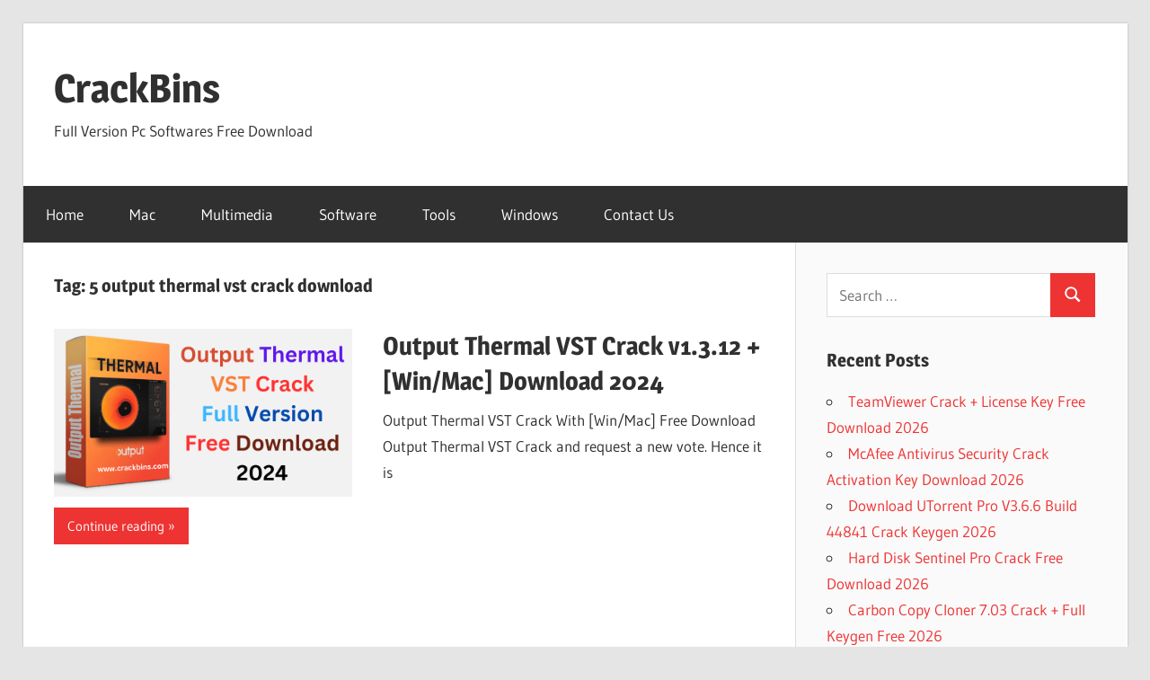

--- FILE ---
content_type: text/html; charset=UTF-8
request_url: https://crackbins.com/tag/5-output-thermal-vst-crack-download/
body_size: 15752
content:
<!DOCTYPE html>
<html lang="en-US">

<head>
<meta charset="UTF-8">
<meta name="viewport" content="width=device-width, initial-scale=1">
<link rel="profile" href="https://gmpg.org/xfn/11">
<link rel="pingback" href="https://crackbins.com/xmlrpc.php">

<style>
#wpadminbar #wp-admin-bar-wsm_free_top_button .ab-icon:before {
	content: "\f239";
	color: #FF9800;
	top: 3px;
}
</style><meta name='robots' content='index, follow, max-image-preview:large, max-snippet:-1, max-video-preview:-1' />
<!-- Google tag (gtag.js) consent mode dataLayer added by Site Kit -->
<script type="text/javascript" id="google_gtagjs-js-consent-mode-data-layer">
/* <![CDATA[ */
window.dataLayer = window.dataLayer || [];function gtag(){dataLayer.push(arguments);}
gtag('consent', 'default', {"ad_personalization":"denied","ad_storage":"denied","ad_user_data":"denied","analytics_storage":"denied","functionality_storage":"denied","security_storage":"denied","personalization_storage":"denied","region":["AT","BE","BG","CH","CY","CZ","DE","DK","EE","ES","FI","FR","GB","GR","HR","HU","IE","IS","IT","LI","LT","LU","LV","MT","NL","NO","PL","PT","RO","SE","SI","SK"],"wait_for_update":500});
window._googlesitekitConsentCategoryMap = {"statistics":["analytics_storage"],"marketing":["ad_storage","ad_user_data","ad_personalization"],"functional":["functionality_storage","security_storage"],"preferences":["personalization_storage"]};
window._googlesitekitConsents = {"ad_personalization":"denied","ad_storage":"denied","ad_user_data":"denied","analytics_storage":"denied","functionality_storage":"denied","security_storage":"denied","personalization_storage":"denied","region":["AT","BE","BG","CH","CY","CZ","DE","DK","EE","ES","FI","FR","GB","GR","HR","HU","IE","IS","IT","LI","LT","LU","LV","MT","NL","NO","PL","PT","RO","SE","SI","SK"],"wait_for_update":500};
/* ]]> */
</script>
<!-- End Google tag (gtag.js) consent mode dataLayer added by Site Kit -->

	<!-- This site is optimized with the Yoast SEO plugin v26.6 - https://yoast.com/wordpress/plugins/seo/ -->
	<title>5 output thermal vst crack download Archives - CrackBins</title>
	<link rel="canonical" href="https://crackbins.com/tag/5-output-thermal-vst-crack-download/" />
	<meta property="og:locale" content="en_US" />
	<meta property="og:type" content="article" />
	<meta property="og:title" content="5 output thermal vst crack download Archives - CrackBins" />
	<meta property="og:url" content="https://crackbins.com/tag/5-output-thermal-vst-crack-download/" />
	<meta property="og:site_name" content="CrackBins" />
	<meta name="twitter:card" content="summary_large_image" />
	<script type="application/ld+json" class="yoast-schema-graph">{"@context":"https://schema.org","@graph":[{"@type":"CollectionPage","@id":"https://crackbins.com/tag/5-output-thermal-vst-crack-download/","url":"https://crackbins.com/tag/5-output-thermal-vst-crack-download/","name":"5 output thermal vst crack download Archives - CrackBins","isPartOf":{"@id":"https://crackbins.com/#website"},"primaryImageOfPage":{"@id":"https://crackbins.com/tag/5-output-thermal-vst-crack-download/#primaryimage"},"image":{"@id":"https://crackbins.com/tag/5-output-thermal-vst-crack-download/#primaryimage"},"thumbnailUrl":"https://i0.wp.com/crackbins.com/wp-content/uploads/2023/07/VCap-Downloader-Pro-Full-Activation-Latest-2024-Free-Download-14.png?fit=854%2C480&ssl=1","breadcrumb":{"@id":"https://crackbins.com/tag/5-output-thermal-vst-crack-download/#breadcrumb"},"inLanguage":"en-US"},{"@type":"ImageObject","inLanguage":"en-US","@id":"https://crackbins.com/tag/5-output-thermal-vst-crack-download/#primaryimage","url":"https://i0.wp.com/crackbins.com/wp-content/uploads/2023/07/VCap-Downloader-Pro-Full-Activation-Latest-2024-Free-Download-14.png?fit=854%2C480&ssl=1","contentUrl":"https://i0.wp.com/crackbins.com/wp-content/uploads/2023/07/VCap-Downloader-Pro-Full-Activation-Latest-2024-Free-Download-14.png?fit=854%2C480&ssl=1","width":854,"height":480,"caption":"Output Thermal VST Crack"},{"@type":"BreadcrumbList","@id":"https://crackbins.com/tag/5-output-thermal-vst-crack-download/#breadcrumb","itemListElement":[{"@type":"ListItem","position":1,"name":"Home","item":"https://crackbins.com/"},{"@type":"ListItem","position":2,"name":"5 output thermal vst crack download"}]},{"@type":"WebSite","@id":"https://crackbins.com/#website","url":"https://crackbins.com/","name":"CrackBins","description":"Full Version Pc Softwares Free Download","potentialAction":[{"@type":"SearchAction","target":{"@type":"EntryPoint","urlTemplate":"https://crackbins.com/?s={search_term_string}"},"query-input":{"@type":"PropertyValueSpecification","valueRequired":true,"valueName":"search_term_string"}}],"inLanguage":"en-US"}]}</script>
	<!-- / Yoast SEO plugin. -->


<link rel='dns-prefetch' href='//static.addtoany.com' />
<link rel='dns-prefetch' href='//www.googletagmanager.com' />
<link rel='dns-prefetch' href='//stats.wp.com' />
<link rel='preconnect' href='//i0.wp.com' />
<link rel='preconnect' href='//c0.wp.com' />
<link rel="alternate" type="application/rss+xml" title="CrackBins &raquo; Feed" href="https://crackbins.com/feed/" />
<link rel="alternate" type="application/rss+xml" title="CrackBins &raquo; 5 output thermal vst crack download Tag Feed" href="https://crackbins.com/tag/5-output-thermal-vst-crack-download/feed/" />
<style id='wp-img-auto-sizes-contain-inline-css' type='text/css'>
img:is([sizes=auto i],[sizes^="auto," i]){contain-intrinsic-size:3000px 1500px}
/*# sourceURL=wp-img-auto-sizes-contain-inline-css */
</style>
<link rel='stylesheet' id='wellington-theme-fonts-css' href='https://crackbins.com/wp-content/fonts/e699ae92a8900a6f34803e0897445c0b.css?ver=20201110' type='text/css' media='all' />
<style id='wp-emoji-styles-inline-css' type='text/css'>

	img.wp-smiley, img.emoji {
		display: inline !important;
		border: none !important;
		box-shadow: none !important;
		height: 1em !important;
		width: 1em !important;
		margin: 0 0.07em !important;
		vertical-align: -0.1em !important;
		background: none !important;
		padding: 0 !important;
	}
/*# sourceURL=wp-emoji-styles-inline-css */
</style>
<style id='wp-block-library-inline-css' type='text/css'>
:root{--wp-block-synced-color:#7a00df;--wp-block-synced-color--rgb:122,0,223;--wp-bound-block-color:var(--wp-block-synced-color);--wp-editor-canvas-background:#ddd;--wp-admin-theme-color:#007cba;--wp-admin-theme-color--rgb:0,124,186;--wp-admin-theme-color-darker-10:#006ba1;--wp-admin-theme-color-darker-10--rgb:0,107,160.5;--wp-admin-theme-color-darker-20:#005a87;--wp-admin-theme-color-darker-20--rgb:0,90,135;--wp-admin-border-width-focus:2px}@media (min-resolution:192dpi){:root{--wp-admin-border-width-focus:1.5px}}.wp-element-button{cursor:pointer}:root .has-very-light-gray-background-color{background-color:#eee}:root .has-very-dark-gray-background-color{background-color:#313131}:root .has-very-light-gray-color{color:#eee}:root .has-very-dark-gray-color{color:#313131}:root .has-vivid-green-cyan-to-vivid-cyan-blue-gradient-background{background:linear-gradient(135deg,#00d084,#0693e3)}:root .has-purple-crush-gradient-background{background:linear-gradient(135deg,#34e2e4,#4721fb 50%,#ab1dfe)}:root .has-hazy-dawn-gradient-background{background:linear-gradient(135deg,#faaca8,#dad0ec)}:root .has-subdued-olive-gradient-background{background:linear-gradient(135deg,#fafae1,#67a671)}:root .has-atomic-cream-gradient-background{background:linear-gradient(135deg,#fdd79a,#004a59)}:root .has-nightshade-gradient-background{background:linear-gradient(135deg,#330968,#31cdcf)}:root .has-midnight-gradient-background{background:linear-gradient(135deg,#020381,#2874fc)}:root{--wp--preset--font-size--normal:16px;--wp--preset--font-size--huge:42px}.has-regular-font-size{font-size:1em}.has-larger-font-size{font-size:2.625em}.has-normal-font-size{font-size:var(--wp--preset--font-size--normal)}.has-huge-font-size{font-size:var(--wp--preset--font-size--huge)}.has-text-align-center{text-align:center}.has-text-align-left{text-align:left}.has-text-align-right{text-align:right}.has-fit-text{white-space:nowrap!important}#end-resizable-editor-section{display:none}.aligncenter{clear:both}.items-justified-left{justify-content:flex-start}.items-justified-center{justify-content:center}.items-justified-right{justify-content:flex-end}.items-justified-space-between{justify-content:space-between}.screen-reader-text{border:0;clip-path:inset(50%);height:1px;margin:-1px;overflow:hidden;padding:0;position:absolute;width:1px;word-wrap:normal!important}.screen-reader-text:focus{background-color:#ddd;clip-path:none;color:#444;display:block;font-size:1em;height:auto;left:5px;line-height:normal;padding:15px 23px 14px;text-decoration:none;top:5px;width:auto;z-index:100000}html :where(.has-border-color){border-style:solid}html :where([style*=border-top-color]){border-top-style:solid}html :where([style*=border-right-color]){border-right-style:solid}html :where([style*=border-bottom-color]){border-bottom-style:solid}html :where([style*=border-left-color]){border-left-style:solid}html :where([style*=border-width]){border-style:solid}html :where([style*=border-top-width]){border-top-style:solid}html :where([style*=border-right-width]){border-right-style:solid}html :where([style*=border-bottom-width]){border-bottom-style:solid}html :where([style*=border-left-width]){border-left-style:solid}html :where(img[class*=wp-image-]){height:auto;max-width:100%}:where(figure){margin:0 0 1em}html :where(.is-position-sticky){--wp-admin--admin-bar--position-offset:var(--wp-admin--admin-bar--height,0px)}@media screen and (max-width:600px){html :where(.is-position-sticky){--wp-admin--admin-bar--position-offset:0px}}

/*# sourceURL=wp-block-library-inline-css */
</style><style id='global-styles-inline-css' type='text/css'>
:root{--wp--preset--aspect-ratio--square: 1;--wp--preset--aspect-ratio--4-3: 4/3;--wp--preset--aspect-ratio--3-4: 3/4;--wp--preset--aspect-ratio--3-2: 3/2;--wp--preset--aspect-ratio--2-3: 2/3;--wp--preset--aspect-ratio--16-9: 16/9;--wp--preset--aspect-ratio--9-16: 9/16;--wp--preset--color--black: #000000;--wp--preset--color--cyan-bluish-gray: #abb8c3;--wp--preset--color--white: #ffffff;--wp--preset--color--pale-pink: #f78da7;--wp--preset--color--vivid-red: #cf2e2e;--wp--preset--color--luminous-vivid-orange: #ff6900;--wp--preset--color--luminous-vivid-amber: #fcb900;--wp--preset--color--light-green-cyan: #7bdcb5;--wp--preset--color--vivid-green-cyan: #00d084;--wp--preset--color--pale-cyan-blue: #8ed1fc;--wp--preset--color--vivid-cyan-blue: #0693e3;--wp--preset--color--vivid-purple: #9b51e0;--wp--preset--color--primary: #ee3333;--wp--preset--color--secondary: #d51a1a;--wp--preset--color--tertiary: #bb0000;--wp--preset--color--accent: #3333ee;--wp--preset--color--highlight: #eeee33;--wp--preset--color--light-gray: #fafafa;--wp--preset--color--gray: #999999;--wp--preset--color--dark-gray: #303030;--wp--preset--gradient--vivid-cyan-blue-to-vivid-purple: linear-gradient(135deg,rgb(6,147,227) 0%,rgb(155,81,224) 100%);--wp--preset--gradient--light-green-cyan-to-vivid-green-cyan: linear-gradient(135deg,rgb(122,220,180) 0%,rgb(0,208,130) 100%);--wp--preset--gradient--luminous-vivid-amber-to-luminous-vivid-orange: linear-gradient(135deg,rgb(252,185,0) 0%,rgb(255,105,0) 100%);--wp--preset--gradient--luminous-vivid-orange-to-vivid-red: linear-gradient(135deg,rgb(255,105,0) 0%,rgb(207,46,46) 100%);--wp--preset--gradient--very-light-gray-to-cyan-bluish-gray: linear-gradient(135deg,rgb(238,238,238) 0%,rgb(169,184,195) 100%);--wp--preset--gradient--cool-to-warm-spectrum: linear-gradient(135deg,rgb(74,234,220) 0%,rgb(151,120,209) 20%,rgb(207,42,186) 40%,rgb(238,44,130) 60%,rgb(251,105,98) 80%,rgb(254,248,76) 100%);--wp--preset--gradient--blush-light-purple: linear-gradient(135deg,rgb(255,206,236) 0%,rgb(152,150,240) 100%);--wp--preset--gradient--blush-bordeaux: linear-gradient(135deg,rgb(254,205,165) 0%,rgb(254,45,45) 50%,rgb(107,0,62) 100%);--wp--preset--gradient--luminous-dusk: linear-gradient(135deg,rgb(255,203,112) 0%,rgb(199,81,192) 50%,rgb(65,88,208) 100%);--wp--preset--gradient--pale-ocean: linear-gradient(135deg,rgb(255,245,203) 0%,rgb(182,227,212) 50%,rgb(51,167,181) 100%);--wp--preset--gradient--electric-grass: linear-gradient(135deg,rgb(202,248,128) 0%,rgb(113,206,126) 100%);--wp--preset--gradient--midnight: linear-gradient(135deg,rgb(2,3,129) 0%,rgb(40,116,252) 100%);--wp--preset--font-size--small: 13px;--wp--preset--font-size--medium: 20px;--wp--preset--font-size--large: 36px;--wp--preset--font-size--x-large: 42px;--wp--preset--spacing--20: 0.44rem;--wp--preset--spacing--30: 0.67rem;--wp--preset--spacing--40: 1rem;--wp--preset--spacing--50: 1.5rem;--wp--preset--spacing--60: 2.25rem;--wp--preset--spacing--70: 3.38rem;--wp--preset--spacing--80: 5.06rem;--wp--preset--shadow--natural: 6px 6px 9px rgba(0, 0, 0, 0.2);--wp--preset--shadow--deep: 12px 12px 50px rgba(0, 0, 0, 0.4);--wp--preset--shadow--sharp: 6px 6px 0px rgba(0, 0, 0, 0.2);--wp--preset--shadow--outlined: 6px 6px 0px -3px rgb(255, 255, 255), 6px 6px rgb(0, 0, 0);--wp--preset--shadow--crisp: 6px 6px 0px rgb(0, 0, 0);}:where(.is-layout-flex){gap: 0.5em;}:where(.is-layout-grid){gap: 0.5em;}body .is-layout-flex{display: flex;}.is-layout-flex{flex-wrap: wrap;align-items: center;}.is-layout-flex > :is(*, div){margin: 0;}body .is-layout-grid{display: grid;}.is-layout-grid > :is(*, div){margin: 0;}:where(.wp-block-columns.is-layout-flex){gap: 2em;}:where(.wp-block-columns.is-layout-grid){gap: 2em;}:where(.wp-block-post-template.is-layout-flex){gap: 1.25em;}:where(.wp-block-post-template.is-layout-grid){gap: 1.25em;}.has-black-color{color: var(--wp--preset--color--black) !important;}.has-cyan-bluish-gray-color{color: var(--wp--preset--color--cyan-bluish-gray) !important;}.has-white-color{color: var(--wp--preset--color--white) !important;}.has-pale-pink-color{color: var(--wp--preset--color--pale-pink) !important;}.has-vivid-red-color{color: var(--wp--preset--color--vivid-red) !important;}.has-luminous-vivid-orange-color{color: var(--wp--preset--color--luminous-vivid-orange) !important;}.has-luminous-vivid-amber-color{color: var(--wp--preset--color--luminous-vivid-amber) !important;}.has-light-green-cyan-color{color: var(--wp--preset--color--light-green-cyan) !important;}.has-vivid-green-cyan-color{color: var(--wp--preset--color--vivid-green-cyan) !important;}.has-pale-cyan-blue-color{color: var(--wp--preset--color--pale-cyan-blue) !important;}.has-vivid-cyan-blue-color{color: var(--wp--preset--color--vivid-cyan-blue) !important;}.has-vivid-purple-color{color: var(--wp--preset--color--vivid-purple) !important;}.has-black-background-color{background-color: var(--wp--preset--color--black) !important;}.has-cyan-bluish-gray-background-color{background-color: var(--wp--preset--color--cyan-bluish-gray) !important;}.has-white-background-color{background-color: var(--wp--preset--color--white) !important;}.has-pale-pink-background-color{background-color: var(--wp--preset--color--pale-pink) !important;}.has-vivid-red-background-color{background-color: var(--wp--preset--color--vivid-red) !important;}.has-luminous-vivid-orange-background-color{background-color: var(--wp--preset--color--luminous-vivid-orange) !important;}.has-luminous-vivid-amber-background-color{background-color: var(--wp--preset--color--luminous-vivid-amber) !important;}.has-light-green-cyan-background-color{background-color: var(--wp--preset--color--light-green-cyan) !important;}.has-vivid-green-cyan-background-color{background-color: var(--wp--preset--color--vivid-green-cyan) !important;}.has-pale-cyan-blue-background-color{background-color: var(--wp--preset--color--pale-cyan-blue) !important;}.has-vivid-cyan-blue-background-color{background-color: var(--wp--preset--color--vivid-cyan-blue) !important;}.has-vivid-purple-background-color{background-color: var(--wp--preset--color--vivid-purple) !important;}.has-black-border-color{border-color: var(--wp--preset--color--black) !important;}.has-cyan-bluish-gray-border-color{border-color: var(--wp--preset--color--cyan-bluish-gray) !important;}.has-white-border-color{border-color: var(--wp--preset--color--white) !important;}.has-pale-pink-border-color{border-color: var(--wp--preset--color--pale-pink) !important;}.has-vivid-red-border-color{border-color: var(--wp--preset--color--vivid-red) !important;}.has-luminous-vivid-orange-border-color{border-color: var(--wp--preset--color--luminous-vivid-orange) !important;}.has-luminous-vivid-amber-border-color{border-color: var(--wp--preset--color--luminous-vivid-amber) !important;}.has-light-green-cyan-border-color{border-color: var(--wp--preset--color--light-green-cyan) !important;}.has-vivid-green-cyan-border-color{border-color: var(--wp--preset--color--vivid-green-cyan) !important;}.has-pale-cyan-blue-border-color{border-color: var(--wp--preset--color--pale-cyan-blue) !important;}.has-vivid-cyan-blue-border-color{border-color: var(--wp--preset--color--vivid-cyan-blue) !important;}.has-vivid-purple-border-color{border-color: var(--wp--preset--color--vivid-purple) !important;}.has-vivid-cyan-blue-to-vivid-purple-gradient-background{background: var(--wp--preset--gradient--vivid-cyan-blue-to-vivid-purple) !important;}.has-light-green-cyan-to-vivid-green-cyan-gradient-background{background: var(--wp--preset--gradient--light-green-cyan-to-vivid-green-cyan) !important;}.has-luminous-vivid-amber-to-luminous-vivid-orange-gradient-background{background: var(--wp--preset--gradient--luminous-vivid-amber-to-luminous-vivid-orange) !important;}.has-luminous-vivid-orange-to-vivid-red-gradient-background{background: var(--wp--preset--gradient--luminous-vivid-orange-to-vivid-red) !important;}.has-very-light-gray-to-cyan-bluish-gray-gradient-background{background: var(--wp--preset--gradient--very-light-gray-to-cyan-bluish-gray) !important;}.has-cool-to-warm-spectrum-gradient-background{background: var(--wp--preset--gradient--cool-to-warm-spectrum) !important;}.has-blush-light-purple-gradient-background{background: var(--wp--preset--gradient--blush-light-purple) !important;}.has-blush-bordeaux-gradient-background{background: var(--wp--preset--gradient--blush-bordeaux) !important;}.has-luminous-dusk-gradient-background{background: var(--wp--preset--gradient--luminous-dusk) !important;}.has-pale-ocean-gradient-background{background: var(--wp--preset--gradient--pale-ocean) !important;}.has-electric-grass-gradient-background{background: var(--wp--preset--gradient--electric-grass) !important;}.has-midnight-gradient-background{background: var(--wp--preset--gradient--midnight) !important;}.has-small-font-size{font-size: var(--wp--preset--font-size--small) !important;}.has-medium-font-size{font-size: var(--wp--preset--font-size--medium) !important;}.has-large-font-size{font-size: var(--wp--preset--font-size--large) !important;}.has-x-large-font-size{font-size: var(--wp--preset--font-size--x-large) !important;}
/*# sourceURL=global-styles-inline-css */
</style>

<style id='classic-theme-styles-inline-css' type='text/css'>
/*! This file is auto-generated */
.wp-block-button__link{color:#fff;background-color:#32373c;border-radius:9999px;box-shadow:none;text-decoration:none;padding:calc(.667em + 2px) calc(1.333em + 2px);font-size:1.125em}.wp-block-file__button{background:#32373c;color:#fff;text-decoration:none}
/*# sourceURL=/wp-includes/css/classic-themes.min.css */
</style>
<link rel='stylesheet' id='wsm-style-css' href='https://crackbins.com/wp-content/plugins/wp-stats-manager/css/style.css?ver=1.2' type='text/css' media='all' />
<link rel='stylesheet' id='wellington-stylesheet-css' href='https://crackbins.com/wp-content/themes/wellington/style.css?ver=2.2.0' type='text/css' media='all' />
<style id='wellington-stylesheet-inline-css' type='text/css'>
.type-post .entry-footer .entry-tags { position: absolute; clip: rect(1px, 1px, 1px, 1px); width: 1px; height: 1px; overflow: hidden; }
/*# sourceURL=wellington-stylesheet-inline-css */
</style>
<link rel='stylesheet' id='wellington-safari-flexbox-fixes-css' href='https://crackbins.com/wp-content/themes/wellington/assets/css/safari-flexbox-fixes.css?ver=20200420' type='text/css' media='all' />
<link rel='stylesheet' id='addtoany-css' href='https://crackbins.com/wp-content/plugins/add-to-any/addtoany.min.css?ver=1.16' type='text/css' media='all' />
<script type="text/javascript" src="https://c0.wp.com/c/6.9/wp-includes/js/jquery/jquery.min.js" id="jquery-core-js"></script>
<script type="text/javascript" src="https://c0.wp.com/c/6.9/wp-includes/js/jquery/jquery-migrate.min.js" id="jquery-migrate-js"></script>
<script type="text/javascript" id="addtoany-core-js-before">
/* <![CDATA[ */
window.a2a_config=window.a2a_config||{};a2a_config.callbacks=[];a2a_config.overlays=[];a2a_config.templates={};

//# sourceURL=addtoany-core-js-before
/* ]]> */
</script>
<script type="text/javascript" defer src="https://static.addtoany.com/menu/page.js" id="addtoany-core-js"></script>
<script type="text/javascript" defer src="https://crackbins.com/wp-content/plugins/add-to-any/addtoany.min.js?ver=1.1" id="addtoany-jquery-js"></script>
<script type="text/javascript" src="https://crackbins.com/wp-content/themes/wellington/assets/js/svgxuse.min.js?ver=1.2.6" id="svgxuse-js"></script>

<!-- Google tag (gtag.js) snippet added by Site Kit -->
<!-- Google Analytics snippet added by Site Kit -->
<script type="text/javascript" src="https://www.googletagmanager.com/gtag/js?id=G-WRV9BVKQXR" id="google_gtagjs-js" async></script>
<script type="text/javascript" id="google_gtagjs-js-after">
/* <![CDATA[ */
window.dataLayer = window.dataLayer || [];function gtag(){dataLayer.push(arguments);}
gtag("set","linker",{"domains":["crackbins.com"]});
gtag("js", new Date());
gtag("set", "developer_id.dZTNiMT", true);
gtag("config", "G-WRV9BVKQXR");
//# sourceURL=google_gtagjs-js-after
/* ]]> */
</script>
<link rel="https://api.w.org/" href="https://crackbins.com/wp-json/" /><link rel="alternate" title="JSON" type="application/json" href="https://crackbins.com/wp-json/wp/v2/tags/97550" /><link rel="EditURI" type="application/rsd+xml" title="RSD" href="https://crackbins.com/xmlrpc.php?rsd" />
<meta name="generator" content="WordPress 6.9" />
<meta name="generator" content="Site Kit by Google 1.170.0" />
        <!-- Wordpress Stats Manager -->
        <script type="text/javascript">
            var _wsm = _wsm || [];
            _wsm.push(['trackPageView']);
            _wsm.push(['enableLinkTracking']);
            _wsm.push(['enableHeartBeatTimer']);
            (function() {
                var u = "https://crackbins.com/wp-content/plugins/wp-stats-manager/";
                _wsm.push(['setUrlReferrer', ""]);
                _wsm.push(['setTrackerUrl', "https://crackbins.com/?wmcAction=wmcTrack"]);
                _wsm.push(['setSiteId', "1"]);
                _wsm.push(['setPageId', "0"]);
                _wsm.push(['setWpUserId', "0"]);
                var d = document,
                    g = d.createElement('script'),
                    s = d.getElementsByTagName('script')[0];
                g.type = 'text/javascript';
                g.async = true;
                g.defer = true;
                g.src = u + 'js/wsm_new.js';
                s.parentNode.insertBefore(g, s);
            })();
        </script>
        <!-- End Wordpress Stats Manager Code -->
	<style>img#wpstats{display:none}</style>
		
<!-- Google AdSense meta tags added by Site Kit -->
<meta name="google-adsense-platform-account" content="ca-host-pub-2644536267352236">
<meta name="google-adsense-platform-domain" content="sitekit.withgoogle.com">
<!-- End Google AdSense meta tags added by Site Kit -->
<link rel="icon" href="https://i0.wp.com/crackbins.com/wp-content/uploads/2023/06/cropped-7761369.jpg?fit=32%2C32&#038;ssl=1" sizes="32x32" />
<link rel="icon" href="https://i0.wp.com/crackbins.com/wp-content/uploads/2023/06/cropped-7761369.jpg?fit=192%2C192&#038;ssl=1" sizes="192x192" />
<link rel="apple-touch-icon" href="https://i0.wp.com/crackbins.com/wp-content/uploads/2023/06/cropped-7761369.jpg?fit=180%2C180&#038;ssl=1" />
<meta name="msapplication-TileImage" content="https://i0.wp.com/crackbins.com/wp-content/uploads/2023/06/cropped-7761369.jpg?fit=270%2C270&#038;ssl=1" />
</head>

<body data-rsssl=1 class="archive tag tag-5-output-thermal-vst-crack-download tag-97550 wp-embed-responsive wp-theme-wellington post-layout-one-column date-hidden author-hidden">

	
	<div id="header-top" class="header-bar-wrap"></div>

	<div id="page" class="hfeed site">

		<a class="skip-link screen-reader-text" href="#content">Skip to content</a>

		
		<header id="masthead" class="site-header clearfix" role="banner">

			<div class="header-main container clearfix">

				<div id="logo" class="site-branding clearfix">

										
			<p class="site-title"><a href="https://crackbins.com/" rel="home">CrackBins</a></p>

								
			<p class="site-description">Full Version Pc Softwares Free Download</p>

			
				</div><!-- .site-branding -->

				<div class="header-widgets clearfix">

					
				</div><!-- .header-widgets -->

			</div><!-- .header-main -->

			

	<div id="main-navigation-wrap" class="primary-navigation-wrap">

		
		<button class="primary-menu-toggle menu-toggle" aria-controls="primary-menu" aria-expanded="false" >
			<svg class="icon icon-menu" aria-hidden="true" role="img"> <use xlink:href="https://crackbins.com/wp-content/themes/wellington/assets/icons/genericons-neue.svg#menu"></use> </svg><svg class="icon icon-close" aria-hidden="true" role="img"> <use xlink:href="https://crackbins.com/wp-content/themes/wellington/assets/icons/genericons-neue.svg#close"></use> </svg>			<span class="menu-toggle-text">Navigation</span>
		</button>

		<div class="primary-navigation">

			<nav id="site-navigation" class="main-navigation" role="navigation"  aria-label="Primary Menu">

				<ul id="primary-menu" class="menu"><li id="menu-item-7" class="menu-item menu-item-type-custom menu-item-object-custom menu-item-home menu-item-7"><a href="https://crackbins.com">Home</a></li>
<li id="menu-item-10" class="menu-item menu-item-type-taxonomy menu-item-object-category menu-item-10"><a href="https://crackbins.com/category/mac/">Mac</a></li>
<li id="menu-item-11" class="menu-item menu-item-type-taxonomy menu-item-object-category menu-item-11"><a href="https://crackbins.com/category/multimedia/">Multimedia</a></li>
<li id="menu-item-12" class="menu-item menu-item-type-taxonomy menu-item-object-category menu-item-12"><a href="https://crackbins.com/category/audio-mixers-plugins/audio-mixers/software/">Software</a></li>
<li id="menu-item-13" class="menu-item menu-item-type-taxonomy menu-item-object-category menu-item-13"><a href="https://crackbins.com/category/tools/">Tools</a></li>
<li id="menu-item-14" class="menu-item menu-item-type-taxonomy menu-item-object-category menu-item-14"><a href="https://crackbins.com/category/windows/">Windows</a></li>
<li id="menu-item-9" class="menu-item menu-item-type-post_type menu-item-object-page menu-item-9"><a href="https://crackbins.com/contact-us/">Contact Us</a></li>
</ul>			</nav><!-- #site-navigation -->

		</div><!-- .primary-navigation -->

	</div>



		</header><!-- #masthead -->

		
		
		
		
		<div id="content" class="site-content container clearfix">

	<section id="primary" class="content-archive content-area">
		<main id="main" class="site-main" role="main">

		
			<header class="page-header">

				<h1 class="archive-title">Tag: <span>5 output thermal vst crack download</span></h1>				
			</header><!-- .page-header -->

			<div id="post-wrapper" class="post-wrapper clearfix">

				
<div class="post-column clearfix">

	<article id="post-1201" class="post-1201 post type-post status-publish format-standard has-post-thumbnail hentry category-audio-plugins tag-0-output-thermal-vst-crack-download tag-2-output-thermal-vst-crack-reddit tag-5-output-thermal-vst-crack-download tag-6-output-thermal-vst-crack-download tag-9-output-thermal-vst-crack-download tag-a-output-thermal-vst-crack-download tag-a-output-thermal-vst-crack-free-download tag-after-output-thermal-vst-crack-download tag-are-output-thermal-vst-crack-free-download tag-are-output-thermal-vst-crack-reddit tag-are-output-thermal-vst-crack-safe tag-are-output-thermal-vst-cracked tag-as-output-thermal-vst-crack-download tag-at-output-thermal-vst-crack-download tag-b-output-thermal-vst-crack-download tag-best-output-thermal-vst-crack-download tag-best-output-thermal-vst-crack-reddit tag-between-output-thermal-vst-crack-download tag-buy-thermal-paste-pakistan tag-by-output-thermal-vst-crack-download tag-can-output-thermal-vst-crack-crackbins tag-can-output-thermal-vst-crack-reddit tag-cheap-output-thermal-vst-crack-download tag-did-output-thermal-vst-crack-crackbins tag-did-output-thermal-vst-crack-reddit tag-do-output-thermal-vst-crack-crackbins tag-do-output-thermal-vst-crack-download tag-do-output-thermal-vst-crack-reddit tag-does-output-thermal-vst-crack-crackbins tag-does-output-thermal-vst-crack-reddit tag-during-output-thermal-vst-crack-download tag-for-output-thermal-vst-crack-download tag-g-output-thermal-vst-crack-download tag-h-output-thermal-vst-crack-download tag-how-output-thermal-vst-crack-crackbins tag-how-output-thermal-vst-crack-reddit tag-how-output-thermal-vst-crack-works tag-in-output-thermal-vst-crack-download tag-is-output-thermal-vst-crack-free-download tag-is-output-thermal-vst-crack-reddit tag-is-output-thermal-vst-crack-safe tag-k-output-thermal-vst-crack-download tag-n-output-thermal-vst-crack-download tag-o-output-thermal-vst-crack-download tag-of-output-thermal-vst-crack-download tag-on-output-thermal-vst-crack-download tag-or-output-thermal-vst-crack-download tag-output-thermal-cpu-usage tag-output-thermal-crack-mac tag-output-thermal-crack-reddit tag-output-thermal-crack-win tag-output-thermal-crack-windows tag-output-thermal-free-download tag-output-thermal-manual tag-output-thermal-plugin-free-download tag-output-thermal-r2r tag-output-thermal-rar tag-output-thermal-review tag-output-thermal-rutracker tag-output-thermal-sale tag-output-thermal-trial tag-output-thermal-vst tag-output-thermal-vst-crack tag-output-thermal-vst-crack-0-5 tag-output-thermal-vst-crack-0-9 tag-output-thermal-vst-crack-1-3-6 tag-output-thermal-vst-crack-1-3-10 tag-output-thermal-vst-crack-1-6 tag-output-thermal-vst-crack-1-9 tag-output-thermal-vst-crack-20 tag-output-thermal-vst-crack-2018 tag-output-thermal-vst-crack-32-bit tag-output-thermal-vst-crack-32-bit-download tag-output-thermal-vst-crack-4-0 tag-output-thermal-vst-crack-4-5 tag-output-thermal-vst-crack-4download tag-output-thermal-vst-crack-4download-net tag-output-thermal-vst-crack-5-0 tag-output-thermal-vst-crack-5-1 tag-output-thermal-vst-crack-64-bit tag-output-thermal-vst-crack-64-bit-download tag-output-thermal-vst-crack-7-zip tag-output-thermal-vst-crack-7-0 tag-output-thermal-vst-crack-7-1 tag-output-thermal-vst-crack-7-2 tag-output-thermal-vst-crack-8-1 tag-output-thermal-vst-crack-9-0 tag-output-thermal-vst-crack-9-1 tag-output-thermal-vst-crack-9-5 tag-output-thermal-vst-crack-about-crack tag-output-thermal-vst-crack-about-free-download tag-output-thermal-vst-crack-activation-code tag-output-thermal-vst-crack-activation-key tag-output-thermal-vst-crack-after-effects tag-output-thermal-vst-crack-after-effects-free-download tag-output-thermal-vst-crack-against-crack tag-output-thermal-vst-crack-against-mac tag-output-thermal-vst-crack-against-windows tag-output-thermal-vst-crack-against-windows-10 tag-output-thermal-vst-crack-among-us tag-output-thermal-vst-crack-arcade tag-output-thermal-vst-crack-archive tag-output-thermal-vst-crack-are-free tag-output-thermal-vst-crack-area tag-output-thermal-vst-crack-arena tag-output-thermal-vst-crack-around-bahawalpur tag-output-thermal-vst-crack-around-faisalabad tag-output-thermal-vst-crack-around-islamabad tag-output-thermal-vst-crack-around-karachi tag-output-thermal-vst-crack-around-lahore tag-output-thermal-vst-crack-around-me tag-output-thermal-vst-crack-around-multan tag-output-thermal-vst-crack-around-the-world tag-output-thermal-vst-crack-aspire tag-output-thermal-vst-crack-assets tag-output-thermal-vst-crack-assetto-corsa tag-output-thermal-vst-crack-asus tag-output-thermal-vst-crack-ativador tag-output-thermal-vst-crack-atmos tag-output-thermal-vst-crack-atmosphere tag-output-thermal-vst-crack-atom tag-output-thermal-vst-crack-bagas31 tag-output-thermal-vst-crack-before-and-after tag-output-thermal-vst-crack-before-crack tag-output-thermal-vst-crack-best-download tag-output-thermal-vst-crack-best-free-download tag-output-thermal-vst-crack-best-version tag-output-thermal-vst-crack-between-windows tag-output-thermal-vst-crack-blogspot tag-output-thermal-vst-crack-bundle tag-output-thermal-vst-crack-buy-online tag-output-thermal-vst-crack-buy-online-pakistan tag-output-thermal-vst-crack-buy-pakistan tag-output-thermal-vst-crack-by-crack tag-output-thermal-vst-crack-by-crackbins tag-output-thermal-vst-crack-bytefence tag-output-thermal-vst-crack-canada tag-output-thermal-vst-crack-canon tag-output-thermal-vst-crack-canva tag-output-thermal-vst-crack-cheap-download tag-output-thermal-vst-crack-cheap-price tag-output-thermal-vst-crack-cheaper tag-output-thermal-vst-crack-crack tag-output-thermal-vst-crack-crack-download tag-output-thermal-vst-crack-crack-free-download tag-output-thermal-vst-crack-crackbins tag-output-thermal-vst-crack-did-not-install tag-output-thermal-vst-crack-did-not-load tag-output-thermal-vst-crack-did-not-work tag-output-thermal-vst-crack-didi tag-output-thermal-vst-crack-does-not-work tag-output-thermal-vst-crack-doesnt-work tag-output-thermal-vst-crack-download tag-output-thermal-vst-crack-download-free tag-output-thermal-vst-crack-during-crack tag-output-thermal-vst-crack-during-free-download tag-output-thermal-vst-crack-during-installation tag-output-thermal-vst-crack-during-production tag-output-thermal-vst-crack-during-windows-installation tag-output-thermal-vst-crack-english tag-output-thermal-vst-crack-english-download tag-output-thermal-vst-crack-exe tag-output-thermal-vst-crack-extension tag-output-thermal-vst-crack-fast-download tag-output-thermal-vst-crack-fast-track tag-output-thermal-vst-crack-fast-version tag-output-thermal-vst-crack-faststone tag-output-thermal-vst-crack-filehippo tag-output-thermal-vst-crack-for-fl-studio tag-output-thermal-vst-crack-for-mac tag-output-thermal-vst-crack-for-windows-10 tag-output-thermal-vst-crack-for-windows-7 tag-output-thermal-vst-crack-free tag-output-thermal-vst-crack-free-download tag-output-thermal-vst-crack-from-crack tag-output-thermal-vst-crack-from-crackbins tag-output-thermal-vst-crack-full-version tag-output-thermal-vst-crack-github tag-output-thermal-vst-crack-google-drive tag-output-thermal-vst-crack-high-sierra tag-output-thermal-vst-crack-highly-compressed tag-output-thermal-vst-crack-hitman tag-output-thermal-vst-crack-hotkey tag-output-thermal-vst-crack-how-to-download tag-output-thermal-vst-crack-how-to-install tag-output-thermal-vst-crack-how-to-use tag-output-thermal-vst-crack-idm tag-output-thermal-vst-crack-in-free-download tag-output-thermal-vst-crack-indir tag-output-thermal-vst-crack-install tag-output-thermal-vst-crack-into-32-bit tag-output-thermal-vst-crack-into-pc tag-output-thermal-vst-crack-intonation tag-output-thermal-vst-crack-is-free tag-output-thermal-vst-crack-is-safe tag-output-thermal-vst-crack-iso tag-output-thermal-vst-crack-iso-download tag-output-thermal-vst-crack-issue tag-output-thermal-vst-crack-jellybean tag-output-thermal-vst-crack-jellyfin tag-output-thermal-vst-crack-juice tag-output-thermal-vst-crack-july-22 tag-output-thermal-vst-crack-keygen tag-output-thermal-vst-crack-keygen-download tag-output-thermal-vst-crack-keygen-xforce tag-output-thermal-vst-crack-kuyhaa tag-output-thermal-vst-crack-latest tag-output-thermal-vst-crack-latest-version tag-output-thermal-vst-crack-license-key tag-output-thermal-vst-crack-like-crack tag-output-thermal-vst-crack-like-free-download tag-output-thermal-vst-crack-like-software tag-output-thermal-vst-crack-linux tag-output-thermal-vst-crack-loader-gvith-net tag-output-thermal-vst-crack-mac tag-output-thermal-vst-crack-mac-download tag-output-thermal-vst-crack-mega tag-output-thermal-vst-crack-near-me tag-output-thermal-vst-crack-nearby tag-output-thermal-vst-crack-nearby-devices tag-output-thermal-vst-crack-nearby-share tag-output-thermal-vst-crack-new tag-output-thermal-vst-crack-new-version tag-output-thermal-vst-crack-no-cd tag-output-thermal-vst-crack-no-watermark tag-output-thermal-vst-crack-not-working tag-output-thermal-vst-crack-office tag-output-thermal-vst-crack-official tag-output-thermal-vst-crack-official-download tag-output-thermal-vst-crack-official-website tag-output-thermal-vst-crack-offline tag-output-thermal-vst-crack-offline-installer tag-output-thermal-vst-crack-old-version tag-output-thermal-vst-crack-on-mac tag-output-thermal-vst-crack-online tag-output-thermal-vst-crack-online-download tag-output-thermal-vst-crack-online-free tag-output-thermal-vst-crack-only tag-output-thermal-vst-crack-open-source tag-output-thermal-vst-crack-oracle tag-output-thermal-vst-crack-org tag-output-thermal-vst-crack-original tag-output-thermal-vst-crack-original-download tag-output-thermal-vst-crack-original-version tag-output-thermal-vst-crack-out-of-memory tag-output-thermal-vst-crack-outbyte tag-output-thermal-vst-crack-outbyte-pc-repair tag-output-thermal-vst-crack-outdated tag-output-thermal-vst-crack-outlook tag-output-thermal-vst-crack-overlay tag-output-thermal-vst-crack-overlay-free-download tag-output-thermal-vst-crack-overleaf tag-output-thermal-vst-crack-overview tag-output-thermal-vst-crack-price-in-pakistan tag-output-thermal-vst-crack-qbittorrent tag-output-thermal-vst-crack-qgis tag-output-thermal-vst-crack-qobuz tag-output-thermal-vst-crack-qt tag-output-thermal-vst-crack-quora tag-output-thermal-vst-crack-reddit tag-output-thermal-vst-crack-reviews tag-output-thermal-vst-crack-serial-key tag-output-thermal-vst-crack-serial-number tag-output-thermal-vst-crack-setup tag-output-thermal-vst-crack-shoulder tag-output-thermal-vst-crack-shoulder-bag tag-output-thermal-vst-crack-shoulders-free-download tag-output-thermal-vst-crack-signal tag-output-thermal-vst-crack-site tag-output-thermal-vst-crack-softonic tag-output-thermal-vst-crack-software tag-output-thermal-vst-crack-telegram tag-output-thermal-vst-crack-through-crack tag-output-thermal-vst-crack-through-crackbins tag-output-thermal-vst-crack-through-serial-number tag-output-thermal-vst-crack-top-10 tag-output-thermal-vst-crack-topaz tag-output-thermal-vst-crack-topaz-gigapixel tag-output-thermal-vst-crack-ubuntu tag-output-thermal-vst-crack-ultimate tag-output-thermal-vst-crack-underground tag-output-thermal-vst-crack-underwater tag-output-thermal-vst-crack-up-2 tag-output-thermal-vst-crack-update tag-output-thermal-vst-crack-uptodown tag-output-thermal-vst-crack-v2 tag-output-thermal-vst-crack-version tag-output-thermal-vst-crack-version-download tag-output-thermal-vst-crack-version-free-download tag-output-thermal-vst-crack-versus-crack tag-output-thermal-vst-crack-versust tag-output-thermal-vst-crack-vst tag-output-thermal-vst-crack-vst-crack tag-output-thermal-vst-crack-vst-download tag-output-thermal-vst-crack-vst-free-download tag-output-thermal-vst-crack-was-ist-das tag-output-thermal-vst-crack-wash tag-output-thermal-vst-crack-what-crack tag-output-thermal-vst-crack-what-is-it tag-output-thermal-vst-crack-whatsapp tag-output-thermal-vst-crack-when-crack tag-output-thermal-vst-crack-when-installing tag-output-thermal-vst-crack-when-opening tag-output-thermal-vst-crack-where-to-download tag-output-thermal-vst-crack-where-to-find tag-output-thermal-vst-crack-where-to-get tag-output-thermal-vst-crack-where-to-install tag-output-thermal-vst-crack-which-is-best tag-output-thermal-vst-crack-which-is-better tag-output-thermal-vst-crack-which-version tag-output-thermal-vst-crack-whois tag-output-thermal-vst-crack-whole-version tag-output-thermal-vst-crack-wholesale tag-output-thermal-vst-crack-wholesale-price tag-output-thermal-vst-crack-whose-crack tag-output-thermal-vst-crack-whose-key tag-output-thermal-vst-crack-whose-software tag-output-thermal-vst-crack-whose-version tag-output-thermal-vst-crack-why-use tag-output-thermal-vst-crack-willis tag-output-thermal-vst-crack-willow tag-output-thermal-vst-crack-windows tag-output-thermal-vst-crack-windows-10 tag-output-thermal-vst-crack-windows-7 tag-output-thermal-vst-crack-with-crack tag-output-thermal-vst-crack-with-crack-download tag-output-thermal-vst-crack-with-crack-free-download tag-output-thermal-vst-crack-with-serial-key tag-output-thermal-vst-crack-withdrawal tag-output-thermal-vst-crack-without-box tag-output-thermal-vst-crack-without-crack tag-output-thermal-vst-crack-without-dongle tag-output-thermal-vst-crack-without-plugin tag-output-thermal-vst-crack-without-watermark tag-output-thermal-vst-crack-would-it-be-cracked tag-output-thermal-vst-crack-would-it-be-free tag-output-thermal-vst-crack-would-not-work tag-output-thermal-vst-crack-x64 tag-output-thermal-vst-crack-xforce tag-output-thermal-vst-crack-xforce-64-bit tag-output-thermal-vst-crack-xforce-free-download tag-output-thermal-vst-crack-xforce-keygen tag-output-thermal-vst-crack-y2 tag-output-thermal-vst-crack-youtube tag-output-thermal-vst-crack-yt tag-output-thermal-vst-crack-zip tag-output-thermal-vst-crack-zip-download tag-output-thermal-vst-crack-zip-file tag-output-thermal-vst-crack-zip-file-download tag-output-thermal-vst-download tag-output-thermal-vst-free tag-output-thermal-vst-free-download tag-output-thermal-vst-mac-archives tag-output-thermal-win tag-r-output-thermal-vst-crack-download tag-s-output-thermal-vst-crack-download tag-should-output-thermal-vst-crack-crackbins tag-should-output-thermal-vst-crack-reddit tag-t-output-thermal-vst-crack-download tag-thermal-output-crack tag-thermal-output-free-download tag-thermal-output-vst tag-thermal-output-vst-crack tag-thermal-output-vst-free tag-thermal-plugin-crack tag-thermal-plugin-free-download tag-thermal-presets tag-thermal-vests tag-thermal-vst tag-thermal-vst-4-download tag-thermal-vst-alternative tag-thermal-vst-crack tag-thermal-vst-crack-mac tag-thermal-vst-download tag-thermal-vst-free tag-thermal-vst-free-download tag-thermal-vst-getintopc tag-thermal-vst-mac tag-thermal-vst-reddit tag-thermal-vst-review tag-thermal-vst-rutracker tag-thermo-vst tag-through-output-thermal-vst-crack-download tag-to-output-thermal-vst-crack-download tag-under-output-thermal-vst-crack-download tag-v-output-thermal-vst-crack-download tag-versus-output-thermal-vst-crack-download tag-versus-output-thermal-vst-crack-reddit tag-vs-output-thermal-vst-crack-download tag-vs-output-thermal-vst-crack-free-download tag-vst-4-crack tag-was-output-thermal-vst-crack-reddit tag-what-output-thermal-vst-crack-download tag-when-output-thermal-vst-crack-crack tag-when-output-thermal-vst-crack-crackbins tag-when-output-thermal-vst-crack-download tag-where-output-thermal-vst-crack-crackbins tag-where-output-thermal-vst-crack-reddit tag-which-output-thermal-vst-crack-reddit tag-whose-output-thermal-vst-crack-reddit tag-will-output-thermal-vst-crack-crackbins tag-will-output-thermal-vst-crack-download tag-will-output-thermal-vst-crack-reddit tag-with-output-thermal-vst-crack-download tag-would-output-thermal-vst-crack-crackbins tag-would-output-thermal-vst-crack-reddit tag-z-output-thermal-vst-crack-download tag-z-output-thermal-vst-crack-free-download">

		
			<a class="wp-post-image-link" href="https://crackbins.com/output-thermal-vst-crack/" rel="bookmark">
				<img width="854" height="480" src="https://i0.wp.com/crackbins.com/wp-content/uploads/2023/07/VCap-Downloader-Pro-Full-Activation-Latest-2024-Free-Download-14.png?resize=854%2C480&amp;ssl=1" class="attachment-post-thumbnail size-post-thumbnail wp-post-image" alt="Output Thermal VST Crack" decoding="async" fetchpriority="high" srcset="https://i0.wp.com/crackbins.com/wp-content/uploads/2023/07/VCap-Downloader-Pro-Full-Activation-Latest-2024-Free-Download-14.png?w=854&amp;ssl=1 854w, https://i0.wp.com/crackbins.com/wp-content/uploads/2023/07/VCap-Downloader-Pro-Full-Activation-Latest-2024-Free-Download-14.png?resize=300%2C169&amp;ssl=1 300w, https://i0.wp.com/crackbins.com/wp-content/uploads/2023/07/VCap-Downloader-Pro-Full-Activation-Latest-2024-Free-Download-14.png?resize=768%2C432&amp;ssl=1 768w" sizes="(max-width: 854px) 100vw, 854px" />			</a>

			
		<header class="entry-header">

			<div class="entry-meta"><span class="meta-date"><a href="https://crackbins.com/output-thermal-vst-crack/" title="2:00 am" rel="bookmark"><time class="entry-date published updated" datetime="2024-06-16T02:00:15+00:00">June 16, 2024</time></a></span><span class="meta-author"> <span class="author vcard"><a class="url fn n" href="https://crackbins.com/author/ymopob5uru/" title="View all posts by Bins" rel="author">Bins</a></span></span></div>
			<h2 class="entry-title"><a href="https://crackbins.com/output-thermal-vst-crack/" rel="bookmark">Output Thermal VST Crack v1.3.12 + [Win/Mac] Download 2024</a></h2>
		</header><!-- .entry-header -->

		<div class="entry-content entry-excerpt clearfix">
			<p>Output Thermal VST Crack With [Win/Mac] Free Download Output Thermal VST Crack and request a new vote. Hence it is</p>
			
			<a href="https://crackbins.com/output-thermal-vst-crack/" class="more-link">Continue reading</a>

					</div><!-- .entry-content -->

	</article>

</div>

			</div>

			
		
		</main><!-- #main -->
	</section><!-- #primary -->

	
	<section id="secondary" class="sidebar widget-area clearfix" role="complementary">

		<aside id="search-2" class="widget widget_search clearfix">
<form role="search" method="get" class="search-form" action="https://crackbins.com/">
	<label>
		<span class="screen-reader-text">Search for:</span>
		<input type="search" class="search-field"
			placeholder="Search &hellip;"
			value="" name="s"
			title="Search for:" />
	</label>
	<button type="submit" class="search-submit">
		<svg class="icon icon-search" aria-hidden="true" role="img"> <use xlink:href="https://crackbins.com/wp-content/themes/wellington/assets/icons/genericons-neue.svg#search"></use> </svg>		<span class="screen-reader-text">Search</span>
	</button>
</form>
</aside>
		<aside id="recent-posts-2" class="widget widget_recent_entries clearfix">
		<div class="widget-header"><h3 class="widget-title">Recent Posts</h3></div>
		<ul>
											<li>
					<a href="https://crackbins.com/teamviewer-crack/">TeamViewer Crack + License Key Free Download 2026</a>
									</li>
											<li>
					<a href="https://crackbins.com/mcafee-antivirus-crack/">McAfee Antivirus Security Crack Activation Key Download 2026</a>
									</li>
											<li>
					<a href="https://crackbins.com/utorrent-pro-crack-free-download/">Download UTorrent Pro V3.6.6 Build 44841 Crack Keygen 2026</a>
									</li>
											<li>
					<a href="https://crackbins.com/hard-disk-sentinel-pro-key/">Hard Disk Sentinel Pro Crack Free Download 2026</a>
									</li>
											<li>
					<a href="https://crackbins.com/carbon-copy-cloner-crack/">Carbon Copy Cloner 7.03 Crack + Full Keygen Free 2026</a>
									</li>
					</ul>

		</aside><aside id="categories-2" class="widget widget_categories clearfix"><div class="widget-header"><h3 class="widget-title">Categories</h3></div>
			<ul>
					<li class="cat-item cat-item-4393"><a href="https://crackbins.com/category/3d-designing-software/">3D Designing Software</a>
</li>
	<li class="cat-item cat-item-146228"><a href="https://crackbins.com/category/3d-modelling/">3D Modelling</a>
</li>
	<li class="cat-item cat-item-4728"><a href="https://crackbins.com/category/3d-software/">3D Software</a>
</li>
	<li class="cat-item cat-item-695"><a href="https://crackbins.com/category/abelssoft-youtube-song-downloader/">Abelssoft YouTube Song Downloader</a>
</li>
	<li class="cat-item cat-item-5579"><a href="https://crackbins.com/category/activator-softwares/">Activator Softwares</a>
</li>
	<li class="cat-item cat-item-67740"><a href="https://crackbins.com/category/activator-softwares-windows-windows-mac/">Activator Softwares / Windows / Windows &amp; Mac</a>
</li>
	<li class="cat-item cat-item-293"><a href="https://crackbins.com/category/adobe-acrobat-pro/">Adobe Acrobat Pro</a>
</li>
	<li class="cat-item cat-item-310"><a href="https://crackbins.com/category/photo-editing/adobe-media-encoder/">Adobe Media Encoder</a>
</li>
	<li class="cat-item cat-item-150"><a href="https://crackbins.com/category/adobe-photoshop-cs6/">Adobe Photoshop CS6</a>
</li>
	<li class="cat-item cat-item-2150"><a href="https://crackbins.com/category/adobe-software/">Adobe Software</a>
</li>
	<li class="cat-item cat-item-1269"><a href="https://crackbins.com/category/adobe-xd/">Adobe XD</a>
</li>
	<li class="cat-item cat-item-801"><a href="https://crackbins.com/category/advanced-systemcare-pro/">Advanced SystemCare Pro</a>
</li>
	<li class="cat-item cat-item-5378"><a href="https://crackbins.com/category/antivirus/and-security/">And Security</a>
</li>
	<li class="cat-item cat-item-1998"><a href="https://crackbins.com/category/animate-software/">Animate Software</a>
</li>
	<li class="cat-item cat-item-789"><a href="https://crackbins.com/category/anti-malware/">Anti-Malware</a>
</li>
	<li class="cat-item cat-item-2511"><a href="https://crackbins.com/category/antivirus/">Antivirus</a>
</li>
	<li class="cat-item cat-item-54684"><a href="https://crackbins.com/category/antivirus-and-security/">AntiVirus And Security</a>
</li>
	<li class="cat-item cat-item-578"><a href="https://crackbins.com/category/architectural-cad-software/">Architectural CAD Software</a>
</li>
	<li class="cat-item cat-item-2337"><a href="https://crackbins.com/category/audio-converter/">Audio Converter</a>
</li>
	<li class="cat-item cat-item-1331"><a href="https://crackbins.com/category/audio-mixers-plugins/audio-mixers/">Audio Mixers</a>
</li>
	<li class="cat-item cat-item-3032"><a href="https://crackbins.com/category/audio-mixers-plugins/">Audio Mixers Plugins</a>
</li>
	<li class="cat-item cat-item-2463"><a href="https://crackbins.com/category/audio-plugins/">Audio Plugins</a>
</li>
	<li class="cat-item cat-item-2733"><a href="https://crackbins.com/category/audio-processing/">Audio Processing</a>
</li>
	<li class="cat-item cat-item-911"><a href="https://crackbins.com/category/autodesk-software/">Autodesk Software</a>
</li>
	<li class="cat-item cat-item-1230"><a href="https://crackbins.com/category/audio-plugins/autoplay-media-studio/">AutoPlay Media Studio</a>
</li>
	<li class="cat-item cat-item-4853"><a href="https://crackbins.com/category/backup-restore/">Backup &amp; Restore</a>
</li>
	<li class="cat-item cat-item-3812"><a href="https://crackbins.com/category/backup-and-restore/">Backup And Restore</a>
</li>
	<li class="cat-item cat-item-142869"><a href="https://crackbins.com/category/backup-tool/">Backup Tool</a>
</li>
	<li class="cat-item cat-item-360"><a href="https://crackbins.com/category/bandicam-screen-recorder/">Bandicam Screen Recorder</a>
</li>
	<li class="cat-item cat-item-383"><a href="https://crackbins.com/category/bandizip/">Bandizip</a>
</li>
	<li class="cat-item cat-item-514"><a href="https://crackbins.com/category/boxcryptor/">Boxcryptor</a>
</li>
	<li class="cat-item cat-item-1797"><a href="https://crackbins.com/category/image-editor/bulk-image-downloader/">Bulk Image Downloader</a>
</li>
	<li class="cat-item cat-item-998"><a href="https://crackbins.com/category/burner-software/">Burner Software</a>
</li>
	<li class="cat-item cat-item-712"><a href="https://crackbins.com/category/bytescout-pdf-multitool/">ByteScout PDF Multitool</a>
</li>
	<li class="cat-item cat-item-1287"><a href="https://crackbins.com/category/cad-software/">CAD Software</a>
</li>
	<li class="cat-item cat-item-68507"><a href="https://crackbins.com/category/cd-dvd-burners/">CD &amp; DVD Burners</a>
</li>
	<li class="cat-item cat-item-997"><a href="https://crackbins.com/category/cd-dvd-tools/">CD/DVD Tools</a>
</li>
	<li class="cat-item cat-item-4700"><a href="https://crackbins.com/category/cleaning-tools/">Cleaning-Tools</a>
</li>
	<li class="cat-item cat-item-674"><a href="https://crackbins.com/category/clonedvd-ultimate/">CloneDVD Ultimate</a>
</li>
	<li class="cat-item cat-item-1625"><a href="https://crackbins.com/category/compression-tools/">Compression Tools</a>
</li>
	<li class="cat-item cat-item-4068"><a href="https://crackbins.com/category/converters/">Converters</a>
</li>
	<li class="cat-item cat-item-1162"><a href="https://crackbins.com/category/corel-software/">Corel Software</a>
</li>
	<li class="cat-item cat-item-251"><a href="https://crackbins.com/category/data-recovery/">Data Recovery</a>
</li>
	<li class="cat-item cat-item-143930"><a href="https://crackbins.com/category/database/">Database</a>
</li>
	<li class="cat-item cat-item-146240"><a href="https://crackbins.com/category/debugger/">Debugger</a>
</li>
	<li class="cat-item cat-item-2465"><a href="https://crackbins.com/category/design/">Design</a>
</li>
	<li class="cat-item cat-item-5091"><a href="https://crackbins.com/category/designing/">Designing</a>
</li>
	<li class="cat-item cat-item-12057"><a href="https://crackbins.com/category/designing-software/">Designing Software</a>
</li>
	<li class="cat-item cat-item-4699"><a href="https://crackbins.com/category/desktop-tools/">Desktop-Tools</a>
</li>
	<li class="cat-item cat-item-4065"><a href="https://crackbins.com/category/developer-tools/">Developer-Tools</a>
</li>
	<li class="cat-item cat-item-4697"><a href="https://crackbins.com/category/disks-files/">Disks &amp; Files</a>
</li>
	<li class="cat-item cat-item-2414"><a href="https://crackbins.com/category/dllkit-pro/">DllKit Pro</a>
</li>
	<li class="cat-item cat-item-67739"><a href="https://crackbins.com/category/download-manager/">DOWNLOAD MANAGER</a>
</li>
	<li class="cat-item cat-item-4727"><a href="https://crackbins.com/category/downloaders/">Downloaders</a>
</li>
	<li class="cat-item cat-item-830"><a href="https://crackbins.com/category/driver-updater/">Driver Updater</a>
</li>
	<li class="cat-item cat-item-4937"><a href="https://crackbins.com/category/drivers/">Drivers</a>
</li>
	<li class="cat-item cat-item-1760"><a href="https://crackbins.com/category/easyuefi-enterprise/">EasyUEFI Enterprise</a>
</li>
	<li class="cat-item cat-item-4828"><a href="https://crackbins.com/category/edit/">Edit</a>
</li>
	<li class="cat-item cat-item-4067"><a href="https://crackbins.com/category/encryption/">Encryption</a>
</li>
	<li class="cat-item cat-item-767"><a href="https://crackbins.com/category/evaer-video-recorder-for-skype/">Evaer Video Recorder for Skype</a>
</li>
	<li class="cat-item cat-item-561"><a href="https://crackbins.com/category/file-transfer/">file transfer</a>
</li>
	<li class="cat-item cat-item-3811"><a href="https://crackbins.com/category/file-management/">File-Management</a>
</li>
	<li class="cat-item cat-item-651"><a href="https://crackbins.com/category/form-pilot-office/">Form Pilot Office</a>
</li>
	<li class="cat-item cat-item-3142"><a href="https://crackbins.com/category/games/">Games</a>
</li>
	<li class="cat-item cat-item-4938"><a href="https://crackbins.com/category/graphic-design-2/">Graphic &amp; Design</a>
</li>
	<li class="cat-item cat-item-1085"><a href="https://crackbins.com/category/graphic-design/">GRAPHIC DESIGN</a>
</li>
	<li class="cat-item cat-item-3672"><a href="https://crackbins.com/category/graphics/">Graphics</a>
</li>
	<li class="cat-item cat-item-1361"><a href="https://crackbins.com/category/image-editor/">Image Editor</a>
</li>
	<li class="cat-item cat-item-4796"><a href="https://crackbins.com/category/internet-download/">Internet Download</a>
</li>
	<li class="cat-item cat-item-3862"><a href="https://crackbins.com/category/invoice-generator/">Invoice Generator</a>
</li>
	<li class="cat-item cat-item-3810"><a href="https://crackbins.com/category/ios-to-android-transfer/">IOS To Android Transfer</a>
</li>
	<li class="cat-item cat-item-2717"><a href="https://crackbins.com/category/izotope-nectar-3/">iZotope Nectar 3</a>
</li>
	<li class="cat-item cat-item-1462"><a href="https://crackbins.com/category/logo-design/">logo design</a>
</li>
	<li class="cat-item cat-item-6"><a href="https://crackbins.com/category/mac/">Mac</a>
</li>
	<li class="cat-item cat-item-4066"><a href="https://crackbins.com/category/management/">Management</a>
</li>
	<li class="cat-item cat-item-604"><a href="https://crackbins.com/category/media-player/">Media Player</a>
</li>
	<li class="cat-item cat-item-591"><a href="https://crackbins.com/category/media-player-classic/">Media Player Classic</a>
</li>
	<li class="cat-item cat-item-20161"><a href="https://crackbins.com/category/office-tools/microsoft-excel-office-tools/">Microsoft Excel/Office Tools</a>
</li>
	<li class="cat-item cat-item-242"><a href="https://crackbins.com/category/microsoft-office-2019/">Microsoft Office 2019</a>
</li>
	<li class="cat-item cat-item-4070"><a href="https://crackbins.com/category/microsoft-office/">Microsoft-Office</a>
</li>
	<li class="cat-item cat-item-675"><a href="https://crackbins.com/category/mobile/">Mobile</a>
</li>
	<li class="cat-item cat-item-3813"><a href="https://crackbins.com/category/modelling/">Modelling</a>
</li>
	<li class="cat-item cat-item-3861"><a href="https://crackbins.com/category/movie-maker/">Movie Maker</a>
</li>
	<li class="cat-item cat-item-5399"><a href="https://crackbins.com/category/mulitip-media/">Mulitip Media</a>
</li>
	<li class="cat-item cat-item-5"><a href="https://crackbins.com/category/multimedia/">Multimedia</a>
</li>
	<li class="cat-item cat-item-1064"><a href="https://crackbins.com/category/mx-player-pro/">MX Player Pro</a>
</li>
	<li class="cat-item cat-item-4202"><a href="https://crackbins.com/category/network/">Network</a>
</li>
	<li class="cat-item cat-item-11986"><a href="https://crackbins.com/category/nternet/">nternet</a>
</li>
	<li class="cat-item cat-item-98"><a href="https://crackbins.com/category/office-activator/">Office Activator</a>
</li>
	<li class="cat-item cat-item-1247"><a href="https://crackbins.com/category/office-tools/">office Tools</a>
</li>
	<li class="cat-item cat-item-4698"><a href="https://crackbins.com/category/operating-system/">Operating System</a>
</li>
	<li class="cat-item cat-item-3860"><a href="https://crackbins.com/category/optimization/">Optimization</a>
</li>
	<li class="cat-item cat-item-4064"><a href="https://crackbins.com/category/other/">Other</a>
</li>
	<li class="cat-item cat-item-5427"><a href="https://crackbins.com/category/pc/">PC</a>
</li>
	<li class="cat-item cat-item-173"><a href="https://crackbins.com/category/pc-antivirus/">PC Antivirus</a>
</li>
	<li class="cat-item cat-item-3265"><a href="https://crackbins.com/category/pc-game/">PC Game</a>
</li>
	<li class="cat-item cat-item-479"><a href="https://crackbins.com/category/pc-software/">PC SOFTWARE</a>
</li>
	<li class="cat-item cat-item-4323"><a href="https://crackbins.com/category/pc-optimization/">PC-Optimization</a>
</li>
	<li class="cat-item cat-item-1557"><a href="https://crackbins.com/category/pdf-editor/pdf-converter/">PDF Converter</a>
</li>
	<li class="cat-item cat-item-1540"><a href="https://crackbins.com/category/pdf-editor/">Pdf Editor</a>
</li>
	<li class="cat-item cat-item-1402"><a href="https://crackbins.com/category/pdf-replacer/">PDF Replacer</a>
</li>
	<li class="cat-item cat-item-661"><a href="https://crackbins.com/category/photo-editing/">Photo Editing</a>
</li>
	<li class="cat-item cat-item-8"><a href="https://crackbins.com/category/plugin/">Plugin</a>
</li>
	<li class="cat-item cat-item-2464"><a href="https://crackbins.com/category/plugins/">Plugins</a>
</li>
	<li class="cat-item cat-item-2751"><a href="https://crackbins.com/category/productscurrent-addictive-drums/">PRODUCTSCURRENT/Addictive Drums</a>
</li>
	<li class="cat-item cat-item-3859"><a href="https://crackbins.com/category/programming/">Programming</a>
</li>
	<li class="cat-item cat-item-260"><a href="https://crackbins.com/category/quick-heal-total-security/">Quick Heal Total Security</a>
</li>
	<li class="cat-item cat-item-4394"><a href="https://crackbins.com/category/recorder/">Recorder</a>
</li>
	<li class="cat-item cat-item-343"><a href="https://crackbins.com/category/recovery/">Recovery</a>
</li>
	<li class="cat-item cat-item-4201"><a href="https://crackbins.com/category/scanner/">Scanner</a>
</li>
	<li class="cat-item cat-item-1034"><a href="https://crackbins.com/category/screen-recorder/">Screen Recorder</a>
</li>
	<li class="cat-item cat-item-4366"><a href="https://crackbins.com/category/security/">Security</a>
</li>
	<li class="cat-item cat-item-4"><a href="https://crackbins.com/category/audio-mixers-plugins/audio-mixers/software/">Software</a>
</li>
	<li class="cat-item cat-item-3858"><a href="https://crackbins.com/category/software-audio/">Software Audio</a>
</li>
	<li class="cat-item cat-item-880"><a href="https://crackbins.com/category/solidworkslicense-key-crack/">SolidWorks+License Key Crack</a>
</li>
	<li class="cat-item cat-item-2012"><a href="https://crackbins.com/category/system-tools/">System Tools</a>
</li>
	<li class="cat-item cat-item-3241"><a href="https://crackbins.com/category/system-utilities/">System Utilities</a>
</li>
	<li class="cat-item cat-item-268"><a href="https://crackbins.com/category/teamviewer/">TeamViewer</a>
</li>
	<li class="cat-item cat-item-2026"><a href="https://crackbins.com/category/text-edit-plus/">Text Edit Plus</a>
</li>
	<li class="cat-item cat-item-4324"><a href="https://crackbins.com/category/text-editor/">Text-Editor</a>
</li>
	<li class="cat-item cat-item-7"><a href="https://crackbins.com/category/tools/">Tools</a>
</li>
	<li class="cat-item cat-item-1348"><a href="https://crackbins.com/category/typing-master-pro/">Typing Master Pro</a>
</li>
	<li class="cat-item cat-item-1"><a href="https://crackbins.com/category/uncategorized/">Uncategorized</a>
</li>
	<li class="cat-item cat-item-1194"><a href="https://crackbins.com/category/usa-vpn-get-free-usa-ip-pro/">USA VPN GET FREE USA IP Pro</a>
</li>
	<li class="cat-item cat-item-5449"><a href="https://crackbins.com/category/utilities-software/">Utilities Software</a>
</li>
	<li class="cat-item cat-item-82"><a href="https://crackbins.com/category/utilities-software/utility-tools/">Utility Tools</a>
</li>
	<li class="cat-item cat-item-5293"><a href="https://crackbins.com/category/video-capturing-recording/">Video Capturing/Recording</a>
</li>
	<li class="cat-item cat-item-421"><a href="https://crackbins.com/category/video-converter/">Video Converter</a>
</li>
	<li class="cat-item cat-item-25"><a href="https://crackbins.com/category/video-downloader/">Video Downloader</a>
</li>
	<li class="cat-item cat-item-1121"><a href="https://crackbins.com/category/video-editing/">Video Editing</a>
</li>
	<li class="cat-item cat-item-278"><a href="https://crackbins.com/category/video-editing-filemaker-pro/">Video Editing FileMaker Pro</a>
</li>
	<li class="cat-item cat-item-1318"><a href="https://crackbins.com/category/vpn-software/">VPN Software key</a>
</li>
	<li class="cat-item cat-item-2526"><a href="https://crackbins.com/category/vst/">VST</a>
</li>
	<li class="cat-item cat-item-2122"><a href="https://crackbins.com/category/pc-software/vuescan-pro/">VueScan Pro</a>
</li>
	<li class="cat-item cat-item-134276"><a href="https://crackbins.com/category/web-browser/">Web browser</a>
</li>
	<li class="cat-item cat-item-4325"><a href="https://crackbins.com/category/web-design/">Web-Design</a>
</li>
	<li class="cat-item cat-item-532"><a href="https://crackbins.com/category/whatsapp-web/">WhatsApp Web</a>
</li>
	<li class="cat-item cat-item-3"><a href="https://crackbins.com/category/windows/">Windows</a>
</li>
	<li class="cat-item cat-item-34699"><a href="https://crackbins.com/category/windows-mac/">Windows &amp; Mac</a>
</li>
	<li class="cat-item cat-item-463"><a href="https://crackbins.com/category/windows-10-activator/">Windows 10 Activator</a>
</li>
	<li class="cat-item cat-item-694"><a href="https://crackbins.com/category/windows-pc/">Windows PC</a>
</li>
	<li class="cat-item cat-item-3611"><a href="https://crackbins.com/category/windows-repair/">Windows Repair</a>
</li>
	<li class="cat-item cat-item-625"><a href="https://crackbins.com/category/wondershare-pdfelement/">Wondershare PDFelement</a>
</li>
			</ul>

			</aside>
	</section><!-- #secondary -->



	</div><!-- #content -->

	
	<div id="footer" class="footer-wrap">

		<footer id="colophon" class="site-footer container clearfix" role="contentinfo">

			
			<div id="footer-text" class="site-info">
				
	<span class="credit-link">
		WordPress Theme: Wellington by ThemeZee.	</span>

				</div><!-- .site-info -->

		</footer><!-- #colophon -->

	</div>

</div><!-- #page -->

<script type="speculationrules">
{"prefetch":[{"source":"document","where":{"and":[{"href_matches":"/*"},{"not":{"href_matches":["/wp-*.php","/wp-admin/*","/wp-content/uploads/*","/wp-content/*","/wp-content/plugins/*","/wp-content/themes/wellington/*","/*\\?(.+)"]}},{"not":{"selector_matches":"a[rel~=\"nofollow\"]"}},{"not":{"selector_matches":".no-prefetch, .no-prefetch a"}}]},"eagerness":"conservative"}]}
</script>
<script type="text/javascript">
        jQuery(function(){
        var arrLiveStats=[];
        var WSM_PREFIX="wsm";
		
        jQuery(".if-js-closed").removeClass("if-js-closed").addClass("closed");
                var wsmFnSiteLiveStats=function(){
                           jQuery.ajax({
                               type: "POST",
                               url: wsm_ajaxObject.ajax_url,
                               data: { action: 'liveSiteStats', requests: JSON.stringify(arrLiveStats), r: Math.random() }
                           }).done(function( strResponse ) {
                                if(strResponse!="No"){
                                    arrResponse=JSON.parse(strResponse);
                                    jQuery.each(arrResponse, function(key,value){
                                    
                                        $element= document.getElementById(key);
                                        oldValue=parseInt($element.getAttribute("data-value").replace(/,/g, ""));
                                        diff=parseInt(value.replace(/,/g, ""))-oldValue;
                                        $class="";
                                        
                                        if(diff>=0){
                                            diff="+"+diff;
                                        }else{
                                            $class="wmcRedBack";
                                        }

                                        $element.setAttribute("data-value",value);
                                        $element.innerHTML=diff;
                                        jQuery("#"+key).addClass($class).show().siblings(".wsmH2Number").text(value);
                                        
                                        if(key=="SiteUserOnline")
                                        {
                                            var onlineUserCnt = arrResponse.wsmSiteUserOnline;
                                            if(jQuery("#wsmSiteUserOnline").length)
                                            {
                                                jQuery("#wsmSiteUserOnline").attr("data-value",onlineUserCnt);   jQuery("#wsmSiteUserOnline").next(".wsmH2Number").html("<a target=\"_blank\" href=\"?page=wsm_traffic&subPage=UsersOnline&subTab=summary\">"+onlineUserCnt+"</a>");
                                            }
                                        }
                                    });
                                    setTimeout(function() {
                                        jQuery.each(arrResponse, function(key,value){
                                            jQuery("#"+key).removeClass("wmcRedBack").hide();
                                        });
                                    }, 1500);
                                }
                           });
                       }
                       if(arrLiveStats.length>0){
                          setInterval(wsmFnSiteLiveStats, 10000);
                       }});
        </script><script type="text/javascript" id="ce4wp_form_submit-js-extra">
/* <![CDATA[ */
var ce4wp_form_submit_data = {"siteUrl":"https://crackbins.com","url":"https://crackbins.com/wp-admin/admin-ajax.php","nonce":"f4f2c365d1","listNonce":"50630c19c3","activatedNonce":"3f06525546"};
//# sourceURL=ce4wp_form_submit-js-extra
/* ]]> */
</script>
<script type="text/javascript" src="https://crackbins.com/wp-content/plugins/creative-mail-by-constant-contact/assets/js/block/submit.js?ver=1715197244" id="ce4wp_form_submit-js"></script>
<script type="text/javascript" id="wellington-navigation-js-extra">
/* <![CDATA[ */
var wellingtonScreenReaderText = {"expand":"Expand child menu","collapse":"Collapse child menu","icon":"\u003Csvg class=\"icon icon-expand\" aria-hidden=\"true\" role=\"img\"\u003E \u003Cuse xlink:href=\"https://crackbins.com/wp-content/themes/wellington/assets/icons/genericons-neue.svg#expand\"\u003E\u003C/use\u003E \u003C/svg\u003E"};
//# sourceURL=wellington-navigation-js-extra
/* ]]> */
</script>
<script type="text/javascript" src="https://crackbins.com/wp-content/themes/wellington/assets/js/navigation.min.js?ver=20220224" id="wellington-navigation-js"></script>
<script type="text/javascript" src="https://crackbins.com/wp-content/plugins/google-site-kit/dist/assets/js/googlesitekit-consent-mode-bc2e26cfa69fcd4a8261.js" id="googlesitekit-consent-mode-js"></script>
<script type="text/javascript" id="jetpack-stats-js-before">
/* <![CDATA[ */
_stq = window._stq || [];
_stq.push([ "view", {"v":"ext","blog":"191012052","post":"0","tz":"0","srv":"crackbins.com","arch_tag":"5-output-thermal-vst-crack-download","arch_results":"1","j":"1:15.4"} ]);
_stq.push([ "clickTrackerInit", "191012052", "0" ]);
//# sourceURL=jetpack-stats-js-before
/* ]]> */
</script>
<script type="text/javascript" src="https://stats.wp.com/e-202604.js" id="jetpack-stats-js" defer="defer" data-wp-strategy="defer"></script>
<script id="wp-emoji-settings" type="application/json">
{"baseUrl":"https://s.w.org/images/core/emoji/17.0.2/72x72/","ext":".png","svgUrl":"https://s.w.org/images/core/emoji/17.0.2/svg/","svgExt":".svg","source":{"concatemoji":"https://crackbins.com/wp-includes/js/wp-emoji-release.min.js?ver=6.9"}}
</script>
<script type="module">
/* <![CDATA[ */
/*! This file is auto-generated */
const a=JSON.parse(document.getElementById("wp-emoji-settings").textContent),o=(window._wpemojiSettings=a,"wpEmojiSettingsSupports"),s=["flag","emoji"];function i(e){try{var t={supportTests:e,timestamp:(new Date).valueOf()};sessionStorage.setItem(o,JSON.stringify(t))}catch(e){}}function c(e,t,n){e.clearRect(0,0,e.canvas.width,e.canvas.height),e.fillText(t,0,0);t=new Uint32Array(e.getImageData(0,0,e.canvas.width,e.canvas.height).data);e.clearRect(0,0,e.canvas.width,e.canvas.height),e.fillText(n,0,0);const a=new Uint32Array(e.getImageData(0,0,e.canvas.width,e.canvas.height).data);return t.every((e,t)=>e===a[t])}function p(e,t){e.clearRect(0,0,e.canvas.width,e.canvas.height),e.fillText(t,0,0);var n=e.getImageData(16,16,1,1);for(let e=0;e<n.data.length;e++)if(0!==n.data[e])return!1;return!0}function u(e,t,n,a){switch(t){case"flag":return n(e,"\ud83c\udff3\ufe0f\u200d\u26a7\ufe0f","\ud83c\udff3\ufe0f\u200b\u26a7\ufe0f")?!1:!n(e,"\ud83c\udde8\ud83c\uddf6","\ud83c\udde8\u200b\ud83c\uddf6")&&!n(e,"\ud83c\udff4\udb40\udc67\udb40\udc62\udb40\udc65\udb40\udc6e\udb40\udc67\udb40\udc7f","\ud83c\udff4\u200b\udb40\udc67\u200b\udb40\udc62\u200b\udb40\udc65\u200b\udb40\udc6e\u200b\udb40\udc67\u200b\udb40\udc7f");case"emoji":return!a(e,"\ud83e\u1fac8")}return!1}function f(e,t,n,a){let r;const o=(r="undefined"!=typeof WorkerGlobalScope&&self instanceof WorkerGlobalScope?new OffscreenCanvas(300,150):document.createElement("canvas")).getContext("2d",{willReadFrequently:!0}),s=(o.textBaseline="top",o.font="600 32px Arial",{});return e.forEach(e=>{s[e]=t(o,e,n,a)}),s}function r(e){var t=document.createElement("script");t.src=e,t.defer=!0,document.head.appendChild(t)}a.supports={everything:!0,everythingExceptFlag:!0},new Promise(t=>{let n=function(){try{var e=JSON.parse(sessionStorage.getItem(o));if("object"==typeof e&&"number"==typeof e.timestamp&&(new Date).valueOf()<e.timestamp+604800&&"object"==typeof e.supportTests)return e.supportTests}catch(e){}return null}();if(!n){if("undefined"!=typeof Worker&&"undefined"!=typeof OffscreenCanvas&&"undefined"!=typeof URL&&URL.createObjectURL&&"undefined"!=typeof Blob)try{var e="postMessage("+f.toString()+"("+[JSON.stringify(s),u.toString(),c.toString(),p.toString()].join(",")+"));",a=new Blob([e],{type:"text/javascript"});const r=new Worker(URL.createObjectURL(a),{name:"wpTestEmojiSupports"});return void(r.onmessage=e=>{i(n=e.data),r.terminate(),t(n)})}catch(e){}i(n=f(s,u,c,p))}t(n)}).then(e=>{for(const n in e)a.supports[n]=e[n],a.supports.everything=a.supports.everything&&a.supports[n],"flag"!==n&&(a.supports.everythingExceptFlag=a.supports.everythingExceptFlag&&a.supports[n]);var t;a.supports.everythingExceptFlag=a.supports.everythingExceptFlag&&!a.supports.flag,a.supports.everything||((t=a.source||{}).concatemoji?r(t.concatemoji):t.wpemoji&&t.twemoji&&(r(t.twemoji),r(t.wpemoji)))});
//# sourceURL=https://crackbins.com/wp-includes/js/wp-emoji-loader.min.js
/* ]]> */
</script>

<script defer src="https://static.cloudflareinsights.com/beacon.min.js/vcd15cbe7772f49c399c6a5babf22c1241717689176015" integrity="sha512-ZpsOmlRQV6y907TI0dKBHq9Md29nnaEIPlkf84rnaERnq6zvWvPUqr2ft8M1aS28oN72PdrCzSjY4U6VaAw1EQ==" data-cf-beacon='{"version":"2024.11.0","token":"20b0a29f67874ff89c161c1a47e6ddd0","r":1,"server_timing":{"name":{"cfCacheStatus":true,"cfEdge":true,"cfExtPri":true,"cfL4":true,"cfOrigin":true,"cfSpeedBrain":true},"location_startswith":null}}' crossorigin="anonymous"></script>
</body>
</html>
